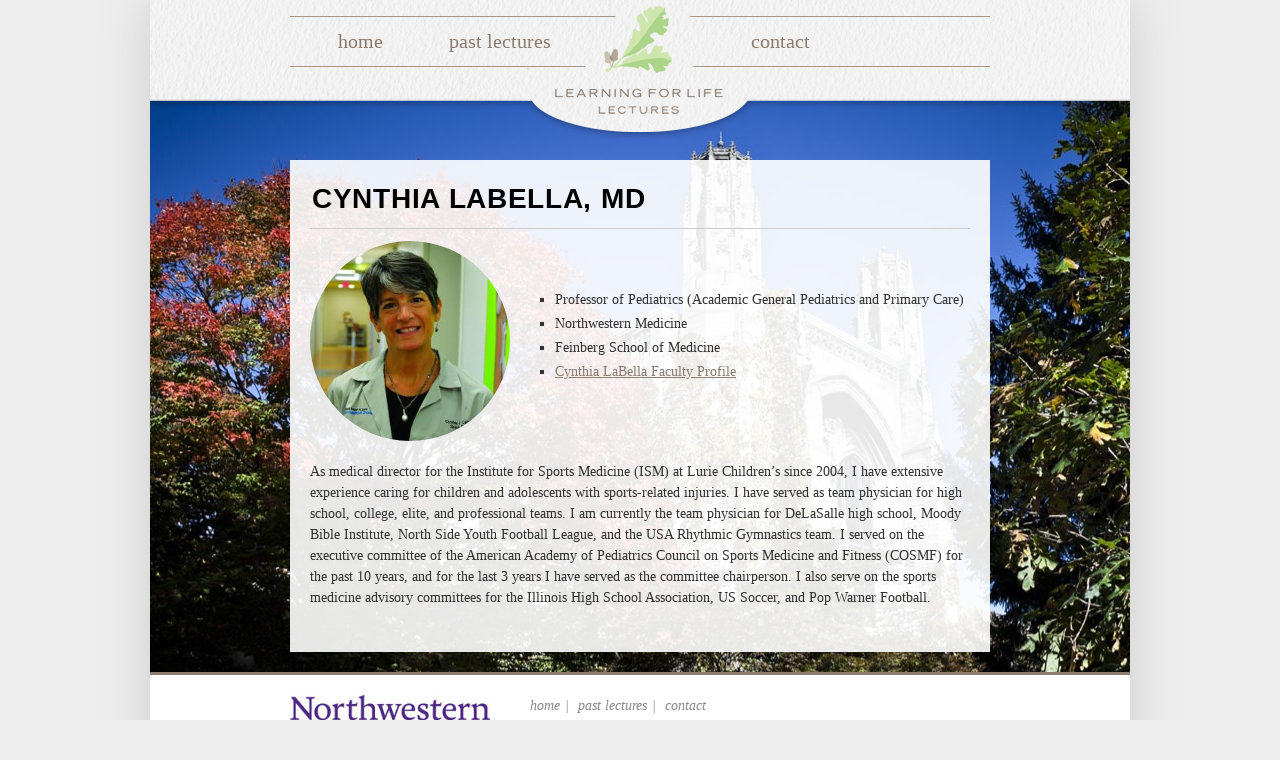

--- FILE ---
content_type: text/html; charset=UTF-8
request_url: https://www.nulearningforlife.org/speakers/labella-cynthia/
body_size: 4829
content:
<!DOCTYPE html>
<!--[if IE 6]>
<html id="ie6" lang="en-US">
<![endif]-->
<!--[if IE 8]>
<html id="ie8" lang="en-US">
<![endif]-->
<!--[if (!IE)]><!-->
<html lang="en-US">
<!--<![endif]-->

<head>
<link rel="shortcut icon" href="/wp-content/uploads/2012/09/lflicon.gif" />
<meta charset="UTF-8" />
<title>LaBella, Cynthia | Learning For Life</title>

<link rel="profile" href="http://gmpg.org/xfn/11" />
<link rel="pingback" href="https://www.nulearningforlife.org/xmlrpc.php" />

<meta name='robots' content='max-image-preview:large' />
<link rel='dns-prefetch' href='//s.w.org' />
<link rel="alternate" type="application/rss+xml" title="Learning For Life &raquo; Feed" href="https://www.nulearningforlife.org/feed/" />
<link rel="alternate" type="application/rss+xml" title="Learning For Life &raquo; Comments Feed" href="https://www.nulearningforlife.org/comments/feed/" />
		<script type="text/javascript">
			window._wpemojiSettings = {"baseUrl":"https:\/\/s.w.org\/images\/core\/emoji\/13.0.1\/72x72\/","ext":".png","svgUrl":"https:\/\/s.w.org\/images\/core\/emoji\/13.0.1\/svg\/","svgExt":".svg","source":{"concatemoji":"https:\/\/www.nulearningforlife.org\/wp-includes\/js\/wp-emoji-release.min.js?ver=84fe36eef534194b0484c2895e2e55fd"}};
			!function(e,a,t){var n,r,o,i=a.createElement("canvas"),p=i.getContext&&i.getContext("2d");function s(e,t){var a=String.fromCharCode;p.clearRect(0,0,i.width,i.height),p.fillText(a.apply(this,e),0,0);e=i.toDataURL();return p.clearRect(0,0,i.width,i.height),p.fillText(a.apply(this,t),0,0),e===i.toDataURL()}function c(e){var t=a.createElement("script");t.src=e,t.defer=t.type="text/javascript",a.getElementsByTagName("head")[0].appendChild(t)}for(o=Array("flag","emoji"),t.supports={everything:!0,everythingExceptFlag:!0},r=0;r<o.length;r++)t.supports[o[r]]=function(e){if(!p||!p.fillText)return!1;switch(p.textBaseline="top",p.font="600 32px Arial",e){case"flag":return s([127987,65039,8205,9895,65039],[127987,65039,8203,9895,65039])?!1:!s([55356,56826,55356,56819],[55356,56826,8203,55356,56819])&&!s([55356,57332,56128,56423,56128,56418,56128,56421,56128,56430,56128,56423,56128,56447],[55356,57332,8203,56128,56423,8203,56128,56418,8203,56128,56421,8203,56128,56430,8203,56128,56423,8203,56128,56447]);case"emoji":return!s([55357,56424,8205,55356,57212],[55357,56424,8203,55356,57212])}return!1}(o[r]),t.supports.everything=t.supports.everything&&t.supports[o[r]],"flag"!==o[r]&&(t.supports.everythingExceptFlag=t.supports.everythingExceptFlag&&t.supports[o[r]]);t.supports.everythingExceptFlag=t.supports.everythingExceptFlag&&!t.supports.flag,t.DOMReady=!1,t.readyCallback=function(){t.DOMReady=!0},t.supports.everything||(n=function(){t.readyCallback()},a.addEventListener?(a.addEventListener("DOMContentLoaded",n,!1),e.addEventListener("load",n,!1)):(e.attachEvent("onload",n),a.attachEvent("onreadystatechange",function(){"complete"===a.readyState&&t.readyCallback()})),(n=t.source||{}).concatemoji?c(n.concatemoji):n.wpemoji&&n.twemoji&&(c(n.twemoji),c(n.wpemoji)))}(window,document,window._wpemojiSettings);
		</script>
		<style type="text/css">
img.wp-smiley,
img.emoji {
	display: inline !important;
	border: none !important;
	box-shadow: none !important;
	height: 1em !important;
	width: 1em !important;
	margin: 0 .07em !important;
	vertical-align: -0.1em !important;
	background: none !important;
	padding: 0 !important;
}
</style>
	<link rel='stylesheet' id='wp-block-library-css'  href='https://www.nulearningforlife.org/wp-includes/css/dist/block-library/style.min.css?ver=84fe36eef534194b0484c2895e2e55fd' type='text/css' media='all' />
<link rel='stylesheet' id='contact-form-7-css'  href='https://www.nulearningforlife.org/wp-content/plugins/contact-form-7/includes/css/styles.css?ver=5.4' type='text/css' media='all' />
<link rel='stylesheet' id='coraline-css'  href='https://www.nulearningforlife.org/wp-content/themes/coraline/style.css?ver=84fe36eef534194b0484c2895e2e55fd' type='text/css' media='all' />
<link rel='stylesheet' id='child-style-css'  href='https://www.nulearningforlife.org/wp-content/themes/learning-for-life-theme/style.css?ver=1.0' type='text/css' media='all' />
<script type='text/javascript' src='https://www.nulearningforlife.org/wp-includes/js/jquery/jquery.min.js?ver=3.5.1' id='jquery-core-js'></script>
<script type='text/javascript' src='https://www.nulearningforlife.org/wp-includes/js/jquery/jquery-migrate.min.js?ver=3.3.2' id='jquery-migrate-js'></script>
<script type='text/javascript' src='https://www.nulearningforlife.org/wp-content/themes/learning-for-life-theme/js/scripts.js?ver=84fe36eef534194b0484c2895e2e55fd' id='custom-scripts-js'></script>
<link rel="https://api.w.org/" href="https://www.nulearningforlife.org/wp-json/" /><link rel="EditURI" type="application/rsd+xml" title="RSD" href="https://www.nulearningforlife.org/xmlrpc.php?rsd" />
<link rel="wlwmanifest" type="application/wlwmanifest+xml" href="https://www.nulearningforlife.org/wp-includes/wlwmanifest.xml" /> 

<link rel="canonical" href="https://www.nulearningforlife.org/speakers/labella-cynthia/" />
<link rel='shortlink' href='https://www.nulearningforlife.org/?p=1656' />
<link rel="alternate" type="application/json+oembed" href="https://www.nulearningforlife.org/wp-json/oembed/1.0/embed?url=https%3A%2F%2Fwww.nulearningforlife.org%2Fspeakers%2Flabella-cynthia%2F" />
<link rel="alternate" type="text/xml+oembed" href="https://www.nulearningforlife.org/wp-json/oembed/1.0/embed?url=https%3A%2F%2Fwww.nulearningforlife.org%2Fspeakers%2Flabella-cynthia%2F&#038;format=xml" />
<script type="text/javascript">
(function(url){
	if(/(?:Chrome\/26\.0\.1410\.63 Safari\/537\.31|WordfenceTestMonBot)/.test(navigator.userAgent)){ return; }
	var addEvent = function(evt, handler) {
		if (window.addEventListener) {
			document.addEventListener(evt, handler, false);
		} else if (window.attachEvent) {
			document.attachEvent('on' + evt, handler);
		}
	};
	var removeEvent = function(evt, handler) {
		if (window.removeEventListener) {
			document.removeEventListener(evt, handler, false);
		} else if (window.detachEvent) {
			document.detachEvent('on' + evt, handler);
		}
	};
	var evts = 'contextmenu dblclick drag dragend dragenter dragleave dragover dragstart drop keydown keypress keyup mousedown mousemove mouseout mouseover mouseup mousewheel scroll'.split(' ');
	var logHuman = function() {
		if (window.wfLogHumanRan) { return; }
		window.wfLogHumanRan = true;
		var wfscr = document.createElement('script');
		wfscr.type = 'text/javascript';
		wfscr.async = true;
		wfscr.src = url + '&r=' + Math.random();
		(document.getElementsByTagName('head')[0]||document.getElementsByTagName('body')[0]).appendChild(wfscr);
		for (var i = 0; i < evts.length; i++) {
			removeEvent(evts[i], logHuman);
		}
	};
	for (var i = 0; i < evts.length; i++) {
		addEvent(evts[i], logHuman);
	}
})('//www.nulearningforlife.org/?wordfence_lh=1&hid=3AB0FDFF177FB9B7940E2E55F7963C19');
</script>	<style type="text/css">
			#site-title a,
		#site-description {
			color: #333333 !important;
		}
		</style>
	<style type="text/css" id="custom-background-css">
body.custom-background { background-color: #eeeeee; }
</style>
	<link rel="icon" href="https://www.nulearningforlife.org/wp-content/uploads/2016/08/cropped-icon-32x32.jpg" sizes="32x32" />
<link rel="icon" href="https://www.nulearningforlife.org/wp-content/uploads/2016/08/cropped-icon-192x192.jpg" sizes="192x192" />
<link rel="apple-touch-icon" href="https://www.nulearningforlife.org/wp-content/uploads/2016/08/cropped-icon-180x180.jpg" />
<meta name="msapplication-TileImage" content="https://www.nulearningforlife.org/wp-content/uploads/2016/08/cropped-icon-270x270.jpg" />
</head>

<body class="lfl_speaker-template-default single single-lfl_speaker postid-1656 custom-background no-sidebars">
<div id="container" class="hfeed">
	<div id="header">
		<div id="header-nav" role="navigation" class="clearfix">
		  			<div class="skip-link screen-reader-text"><a href="#content" title="Skip to content">Skip to content</a></div>
						<div class="menu-header"><ul id="menu-main" class="menu"><li id="menu-item-1189" class="menu-item menu-item-type-post_type menu-item-object-page menu-item-home menu-item-1189"><a href="https://www.nulearningforlife.org/">Home</a></li>
<li id="menu-item-65" class="menu-item menu-item-type-post_type menu-item-object-page menu-item-65"><a href="https://www.nulearningforlife.org/past-lectures/">Past Lectures</a></li>
<li id="menu-item-25" class="menu-item menu-item-type-post_type menu-item-object-page menu-item-25"><a href="https://www.nulearningforlife.org/contact/">Contact</a></li>
</ul></div>		</div><!-- #access -->
	</div><!-- #header -->

	<div id="content-box" class="clearfix">
<div id="content-container">
	<div id="content" role="main">

	
		<div id="post-1656" class="post-1656 lfl_speaker type-lfl_speaker status-publish hentry">

			<div class="entry-content">
								<div class="lecture-speaker">
			<h1 class="speaker-name page-title">Cynthia LaBella, MD</h1>
	
	<div class="speaker-about clearfix">
	
			<div class="speaker-image"><img width="265" height="265" src="https://www.nulearningforlife.org/wp-content/uploads/2018/09/NRM_Winter_LaBella.jpg" class="attachment- size-" alt="" loading="lazy" width="200px" srcset="https://www.nulearningforlife.org/wp-content/uploads/2018/09/NRM_Winter_LaBella.jpg 265w, https://www.nulearningforlife.org/wp-content/uploads/2018/09/NRM_Winter_LaBella-150x150.jpg 150w" sizes="(max-width: 265px) 100vw, 265px" /></div>
			<div class="speaker-details">
		
						
					<div class="speaker-features">
				<ul class="lfls-features">
						
				<li class="lfls-feature">
					Professor of Pediatrics (Academic General Pediatrics and Primary Care)				</li>
			
						
				<li class="lfls-feature">
					Northwestern Medicine				</li>
			
						
				<li class="lfls-feature">
					Feinberg School of Medicine				</li>
			
						
				<li class="lfls-feature">
										<a href="https://www.pediatrics.northwestern.edu/faculty/profile.html?xid=17514">
						Cynthia LaBella Faculty Profile					</a>
									</li>
			
							</ul>
			</div><!-- .speaker-features -->
				
				
		</div><!-- .speaker-details -->
	</div><!-- .speaker-about -->
	
						<div class="speaker-bio">
				<p>As medical director for the Institute for Sports Medicine (ISM) at Lurie Children’s since 2004, I have extensive experience caring for children and adolescents with sports-related injuries. I have served as team physician for high school, college, elite, and professional teams. I am currently the team physician for DeLaSalle high school, Moody Bible Institute, North Side Youth Football League, and the USA Rhythmic Gymnastics team. I served on the executive committee of the American Academy of Pediatrics Council on Sports Medicine and Fitness (COSMF) for the past 10 years, and for the last 3 years I have served as the committee chairperson. I also serve on the sports medicine advisory committees for the Illinois High School Association, US Soccer, and Pop Warner Football.</p>
			</div>
								
</div><!-- .lecture-speaker -->							</div><!-- .entry-content -->

		</div><!-- #post-## -->

	
	</div><!-- #content -->
</div><!-- #content-container -->

	</div><!-- #content-box -->

	<div id="footer" role="contentinfo">
		<div id="colophon" class="clearfix">
			<div class="footer-logo">
				<img src="/wp-content/uploads/2019/02/Northwestern-University_vertical_web.jpg">
			</div>
			<div class="footer-content">
				<div class="menu-footer"><ul id="menu-main-1" class="menu"><li class="menu-item menu-item-type-post_type menu-item-object-page menu-item-home menu-item-1189"><a href="https://www.nulearningforlife.org/">Home</a>|</li>
<li class="menu-item menu-item-type-post_type menu-item-object-page menu-item-65"><a href="https://www.nulearningforlife.org/past-lectures/">Past Lectures</a>|</li>
<li class="menu-item menu-item-type-post_type menu-item-object-page menu-item-25"><a href="https://www.nulearningforlife.org/contact/">Contact</a></li>
</ul></div>				<div class="copyright">©&nbsp;2026 Northwestern University Learning for Life Lectures</div>
				<div class="photo-credit"><span class="dashicons dashicons-camera"></span>&nbsp;Photo by Thomas Lee</div>
			</div>
		</div><!-- #colophon -->
	</div><!-- #footer -->

</div><!-- #container -->

<script type='text/javascript' src='https://www.nulearningforlife.org/wp-includes/js/comment-reply.min.js?ver=84fe36eef534194b0484c2895e2e55fd' id='comment-reply-js'></script>
<script type='text/javascript' src='https://www.nulearningforlife.org/wp-includes/js/dist/vendor/wp-polyfill.min.js?ver=7.4.4' id='wp-polyfill-js'></script>
<script type='text/javascript' id='wp-polyfill-js-after'>
( 'fetch' in window ) || document.write( '<script src="https://www.nulearningforlife.org/wp-includes/js/dist/vendor/wp-polyfill-fetch.min.js?ver=3.0.0"></scr' + 'ipt>' );( document.contains ) || document.write( '<script src="https://www.nulearningforlife.org/wp-includes/js/dist/vendor/wp-polyfill-node-contains.min.js?ver=3.42.0"></scr' + 'ipt>' );( window.DOMRect ) || document.write( '<script src="https://www.nulearningforlife.org/wp-includes/js/dist/vendor/wp-polyfill-dom-rect.min.js?ver=3.42.0"></scr' + 'ipt>' );( window.URL && window.URL.prototype && window.URLSearchParams ) || document.write( '<script src="https://www.nulearningforlife.org/wp-includes/js/dist/vendor/wp-polyfill-url.min.js?ver=3.6.4"></scr' + 'ipt>' );( window.FormData && window.FormData.prototype.keys ) || document.write( '<script src="https://www.nulearningforlife.org/wp-includes/js/dist/vendor/wp-polyfill-formdata.min.js?ver=3.0.12"></scr' + 'ipt>' );( Element.prototype.matches && Element.prototype.closest ) || document.write( '<script src="https://www.nulearningforlife.org/wp-includes/js/dist/vendor/wp-polyfill-element-closest.min.js?ver=2.0.2"></scr' + 'ipt>' );( 'objectFit' in document.documentElement.style ) || document.write( '<script src="https://www.nulearningforlife.org/wp-includes/js/dist/vendor/wp-polyfill-object-fit.min.js?ver=2.3.4"></scr' + 'ipt>' );
</script>
<script type='text/javascript' src='https://www.nulearningforlife.org/wp-includes/js/dist/hooks.min.js?ver=d0188aa6c336f8bb426fe5318b7f5b72' id='wp-hooks-js'></script>
<script type='text/javascript' src='https://www.nulearningforlife.org/wp-includes/js/dist/i18n.min.js?ver=6ae7d829c963a7d8856558f3f9b32b43' id='wp-i18n-js'></script>
<script type='text/javascript' id='wp-i18n-js-after'>
wp.i18n.setLocaleData( { 'text direction\u0004ltr': [ 'ltr' ] } );
</script>
<script type='text/javascript' src='https://www.nulearningforlife.org/wp-includes/js/dist/vendor/lodash.min.js?ver=4.17.21' id='lodash-js'></script>
<script type='text/javascript' id='lodash-js-after'>
window.lodash = _.noConflict();
</script>
<script type='text/javascript' src='https://www.nulearningforlife.org/wp-includes/js/dist/url.min.js?ver=7c99a9585caad6f2f16c19ecd17a86cd' id='wp-url-js'></script>
<script type='text/javascript' id='wp-api-fetch-js-translations'>
( function( domain, translations ) {
	var localeData = translations.locale_data[ domain ] || translations.locale_data.messages;
	localeData[""].domain = domain;
	wp.i18n.setLocaleData( localeData, domain );
} )( "default", { "locale_data": { "messages": { "": {} } } } );
</script>
<script type='text/javascript' src='https://www.nulearningforlife.org/wp-includes/js/dist/api-fetch.min.js?ver=25cbf3644d200bdc5cab50e7966b5b03' id='wp-api-fetch-js'></script>
<script type='text/javascript' id='wp-api-fetch-js-after'>
wp.apiFetch.use( wp.apiFetch.createRootURLMiddleware( "https://www.nulearningforlife.org/wp-json/" ) );
wp.apiFetch.nonceMiddleware = wp.apiFetch.createNonceMiddleware( "cf5bfc112a" );
wp.apiFetch.use( wp.apiFetch.nonceMiddleware );
wp.apiFetch.use( wp.apiFetch.mediaUploadMiddleware );
wp.apiFetch.nonceEndpoint = "https://www.nulearningforlife.org/wp-admin/admin-ajax.php?action=rest-nonce";
</script>
<script type='text/javascript' id='contact-form-7-js-extra'>
/* <![CDATA[ */
var wpcf7 = {"cached":"1"};
/* ]]> */
</script>
<script type='text/javascript' src='https://www.nulearningforlife.org/wp-content/plugins/contact-form-7/includes/js/index.js?ver=5.4' id='contact-form-7-js'></script>
<script type='text/javascript' src='https://www.nulearningforlife.org/wp-includes/js/wp-embed.min.js?ver=84fe36eef534194b0484c2895e2e55fd' id='wp-embed-js'></script>
</body>
</html>

--- FILE ---
content_type: text/css
request_url: https://www.nulearningforlife.org/wp-content/themes/learning-for-life-theme/style.css?ver=1.0
body_size: 1738
content:
/*
Theme Name: Learning for Life
Description: A child theme of the Coraline WP theme.
Author: Northwestern University
Template: coraline
Version: 1.0
*/

/* TAGS */
*{
	box-sizing: border-box;
	position: inherit;
}
html{
	position: relative;
}
h3{
	font-size: 1.5em;
}
h4{
	color: #8b7c70 !important;
}
p{
	line-height: 1.5em;
}
a, a:visited, a:active{
	color: #8b7c70;
}
a:hover{
	color: black;
}
img{
	max-width: 100%;
}

/* MODULES & HELPERS */

.clearfix:before, .clearfix:after{
	content: "";
	display: table;
	clear: both;
}
.login-btn{
	float: right;
	border: 2px solid #8B7C70;
	border-width: 2px 0;
	background: #E7E4E3;
	color: #8B7C70;
	font-style: italic;
	text-align: center;
	font-size: 25px;
	line-height: 24px;
	padding: 20px;
	margin: 0 0 10px 20px;
}
.page-title{
	font-size: 2em;
	border: none;
}
a.btn-back{
	background: #CFE5AE;
	border: 1px solid #9c6;
	text-decoration: none;
	font-size: 1.25em;
	display: inline-block;
	color: #666;
	padding: 3px 10px;
	border-radius: 3px;
}
a.btn-back:hover{
	background: #C7BFAF;
	border-color: #8B7C70;
}





/* CONTAINERS */

#container{
	background: url('/wp-content/uploads/2012/08/lfl_bg.jpg') no-repeat fixed center top;
	max-width: 980px !important;
	width: 980px;
	box-shadow: 0 0 50px #ccc;
}
#header-nav, #colophon{
	position: relative;
	padding: 0 140px;
}


/* MENUS */

.menu{
	margin: 0;
	padding: 0;
	list-style: none;
}
.menu li a{
	text-decoration: none;
	color: #8b7c70;
	text-transform: lowercase;
}
.menu li a:hover{
	color: #ACD58A;
}


/* HEADER */

#header{
	background: url('/wp-content/uploads/2012/08/lfl_header_bg.png') no-repeat scroll center top;
	position: fixed;
	width: inherit;
	height: 150px;
	margin: 0;
	z-index: 9;
}
.menu-header{
	font-size: 20px;
	padding-top: 16px;
}
.menu-header li{
	float: left;
	line-height: 50px;
	width: 20%;
	text-align: center;
}
.menu-header li:nth-child(2){
	margin-right: 20%;
}
.menu-header li.current-menu-item{
	font-style: italic;
}

/* CONTENT */

#content-box{
	min-height: 600px;
	padding: 160px 140px 20px 140px;
}
#content{
	box-sizing: border-box;
	background: rgba(255,255,255,0.9);
	padding: 20px;
	box-shadow: 0 0 20px #505050;
}
.half-width#content-container{
	clear: both;
	margin: 0;
	width: 50%;
}
.entry-title{
	display: none;
}
.hentry, .entry-content{
	margin: 0;
}

/* FOOTER */

#footer{
	background: white;
	border-top: 3px solid #8b7c70;
	padding: 20px 0;
}
#colophon{
	border: 0;
}
.footer-logo{
	width: 200px;
	float: left;
}
.footer-content{
	width: calc( 100% - 200px );
	float: right;
	text-align: left;
	padding-left: 40px;
	font-size: 14px;
	line-height: 1.5em;
}


.menu-footer{
	margin-bottom: 15px;
}
.menu-footer li{
	display: inline-block;
	margin-right: 5px;
}
.menu-footer li a{
	margin-right: 5px;
}

.footer-content .dashicons{
	margin-right: 3px;
}


/* CUSTOM POST PAGES */

.posts-navigation{
	text-align: center;
	margin: 40px auto 10px;
	font-size: 1.5em;
}

.lecture-speaker{
	margin-bottom: 20px;
}
.speaker-image{
	float: left;
	width: 200px;
	height: 200px;
	border-radius: 50%;
	overflow: hidden;
}
.speaker-details{
	padding-left: 30px;
	float: right;
	width: calc( 100% - 200px );
}

.speaker-image img{
	width: 100%;
	height: auto;
}
.lfls-features{
	margin: 0 0 10px 15px;
}
.lfls-feature{
	line-height: 1em;
	margin-bottom: 10px;
}
.speaker-link a{
	text-decoration: none;
	color: #8b7c70;
	border: 1px solid #8b7c70;
	border-radius: 2px;
	padding: 2px 5px;
}
.speaker-link a:hover{
	background: white;
}
.speaker-bio{
	margin-top: 20px;
}



.single-lfl_speaker .speaker-features {
    display: table-cell;
    vertical-align: middle;
    height: 200px;
}

/* TEMPLATES */

/* Topic Headers */

.topic-logo{
	max-width: 300px;
	margin: 0 auto;
}
.topic-logo img{
	display: block;
	margin: 10px auto 0;
	height: auto;
}

.topic-header .series-year{
	display: inline-block;
	border-bottom: 3px dotted black;
}
.topic-header .series-title{
	display: inline-block;
	margin-top: 10px;
	color: #9c6;
	font-size: 0.8em;
}

/* Lectures */

.topic-lecture{
	margin-bottom: 50px;
}
.lecture-divider{
	margin: 0 0 50px;
}

/* Originally modified calendar icon */
/*
.cal-icon{
	font-size: 1em;
	display: block;
	position: relative;
	width: 7em;
	background-color: #fff;
	border-radius: 0.6em;
	box-shadow: 0 1px 0 #bdbdbd, 0 2px 0 #fff, 0 3px 0 #bdbdbd, 0 4px 0 #fff, 0 5px 0 #bdbdbd, 0 0 0 1px #bdbdbd;
	overflow: hidden;
}
.cal-icon span{
	display: block;
	width: 100%;
	font-size: 1em;
	font-weight: bold;
	font-style: normal;
	text-align: center;
}
.cal-icon .cal-header{
	min-height: 1em;	
	padding: 0.15em 0;
	color: #fff;
	background-color: #CFE5AE;
	border-bottom: 1px dashed #9c6;
	box-shadow: 0 3px 0 #CFE5AE;
}
.cal-icon .cal-date{
	font-size: 2.8em;
	line-height: 1.2em;
	letter-spacing: -0.05em;
	color: #333;
 }
.cal-icon .cal-footer{
	position: relative;
	bottom: 0.15em;
	color: #9c6;
	text-transform: uppercase;
}
*/

.cal-icon{
	font-size: 1em;
	display: block;
	position: relative;
	width: 5em;
	background-color: #fff;
	border-radius: 0.4em;
	border: 1px solid #bdbdbd;
	overflow: hidden;
}
.cal-icon span{
	display: block;
	width: 100%;
	font-size: 1em;
	font-weight: bold;
	font-style: normal;
	text-align: center;
}
.cal-icon .cal-header{
	min-height: 1em;	
	padding: 0.15em 0;
	color: #fff;
	background-color: #CFE5AE;
}
.cal-icon .cal-date{
	font-size: 2.2em;
	line-height: 1em;
	letter-spacing: -0.05em;
	color: #333;
 }
.cal-icon .cal-footer{
	font-size: 0.9em;
	line-height: 1.4em;
	position: relative;
	color: #9c6;
	text-transform: uppercase;
}


.lecture-header{
	padding-bottom: 20px;
}

.lecture-icon{
	float: left;
}
.lecture-title{
	/* width: calc( 100% - 7em ); */ /* For original icon size */
	width: calc( 100% - 5em );
	float: right;
	padding-left: 1em;
}

.lecture-header h2{
	margin-bottom: 5px;
}
.lecture-date, .lecture-location{
	display: block;
	color: #8b7c70;
}
.lecture-date{
	font-weight: bold;
}
.lecture-location{
	font-style: italic;
}

.has-links .lecture-speakers{
	float: left;
	width: 60%;
	padding-right: 20px;
}
.lecture-links{
	float: right;
	width: 40%;
	background: #E7E4E3;
	padding: 10px;
	border: 1px solid #8B7C70;
}

.lecture-details .speaker-image{
	width: 100px;
	height: 100px;
}
.lecture-details .speaker-details{
	width: calc( 100% - 100px );
}
.lecture-details .speaker-image img{
	width: 100px;
}
.lecture-details .lfls-feature{
	font-size: 0.9em;
	margin-bottom: 3px;
}


.lecture-links ul li{
	font-size: 0.9em;
	line-height: 1.3em;
	margin-bottom: 3px;
}
.lecture-links ul li a{
	color: black;
}
.lecture-links ul li a:hover{
	color: #9c6;
}
